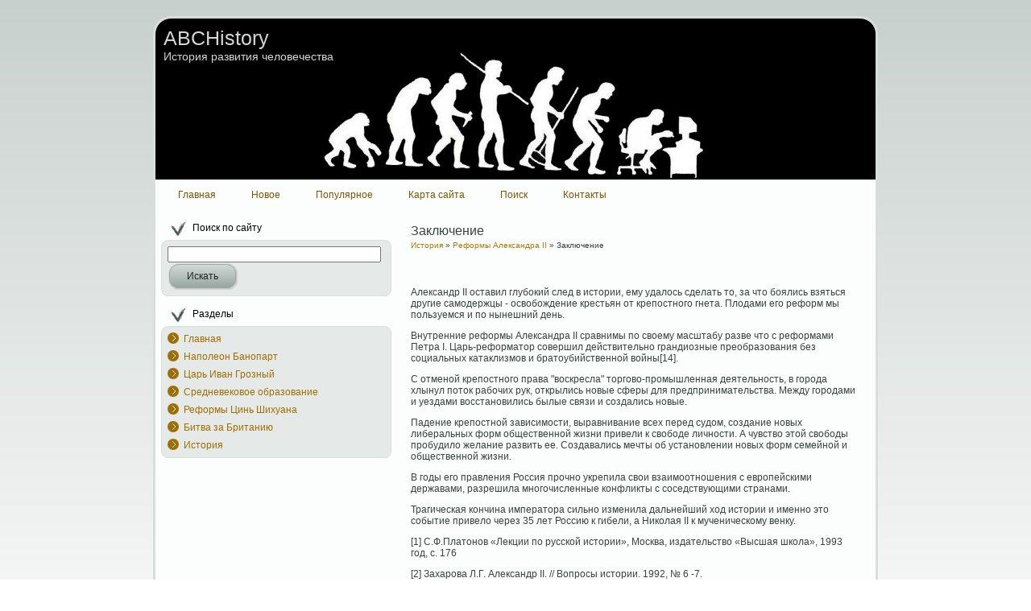

--- FILE ---
content_type: text/html; charset=windows-1251
request_url: http://www.abchistory.ru/ahistorys-622-1.html
body_size: 4021
content:
<!DOCTYPE html PUBLIC "-//W3C//DTD XHTML 1.0 Transitional//EN" "http://www.w3.org/TR/xhtml1/DTD/xhtml1-transitional.dtd">
<html xmlns="http://www.w3.org/1999/xhtml" dir="ltr" lang="en-US">
<head profile="http://gmpg.org/xfn/11">
<meta http-equiv="Content-Type" content="text/html; charset=windows-1251">
<title>Заключение - Реформы Александра II - История - ABCHistory.ru</title>
<link rel="stylesheet" href="style.css" type="text/css" media="screen">
</head>
<body>
<div class="PageBackgroundSimpleGradient">
</div>
<div class="Main">
<div class="Sheet">
    <div class="Sheet-tl"></div>
    <div class="Sheet-tr"><div></div></div>
    <div class="Sheet-bl"><div></div></div>
    <div class="Sheet-br"><div></div></div>
    <div class="Sheet-tc"><div></div></div>
    <div class="Sheet-bc"><div></div></div>
    <div class="Sheet-cl"><div></div></div>
    <div class="Sheet-cr"><div></div></div>
    <div class="Sheet-cc"></div>
    <div class="Sheet-body">
<div class="Header">
    <div class="Header-png"></div>
    <div class="Header-jpeg"></div>
<div class="logo">
    <h1 id="name-text" class="logo-name">
        <a href=/">ABCHistory</a></h1>
    <div id="slogan-text" class="logo-text">
        История развития человечества</div>
</div>

</div>
<div class="nav">
    <ul class="artmenu">
<li><a  href="/"><span><span>Главная</span></span></a></li>
<li><a  href="/new.html"><span><span>Новое</span></span></a></li>
<li><a  href="/top.html"><span><span>Популярное</span></span></a></li>
<li><a  href="/sitemap.html"><span><span>Карта сайта</span></span></a></li>
<li><a  href="/search.php"><span><span>Поиск</span></span></a></li>
<li><a  href="/contacts.html"><span><span>Контакты</span></span></a></li>
</ul>    <div class="l">
    </div>
    <div class="r">
        <div>
        </div>
    </div>
</div>
<div class="contentLayout">
<div class="sidebar1">
<div class="sidebar1">
<div align="center"></div>
<div class="Block">
    <div class="Block-body">
<div class="BlockHeader">
    <div class="header-tag-icon">
        <div class="BlockHeader-text">
Поиск по сайту        </div>
    </div>
    <div class="l"></div>
    <div class="r"><div></div></div>
</div>
<div class="BlockContent">
    <div class="BlockContent-tl"></div>
    <div class="BlockContent-tr"><div></div></div>
    <div class="BlockContent-bl"><div></div></div>
    <div class="BlockContent-br"><div></div></div>
    <div class="BlockContent-tc"><div></div></div>
    <div class="BlockContent-bc"><div></div></div>
    <div class="BlockContent-cl"><div></div></div>
    <div class="BlockContent-cr"><div></div></div>
    <div class="BlockContent-cc"></div>
    <div class="BlockContent-body">
<form method="get" id="searchform" action="/search.php">
<input name="q" id="s" style="width: 95%;" type="text">
<button class="Button" type="submit" name="search">
        <span class="btn">
            <span class="t">Искать</span>
            <span class="r"><span></span></span>
            <span class="l"></span>
        </span>
</button>

</form>

    </div>
</div>

    </div>
</div>

<div class="Block">
    <div class="Block-body">
<div class="BlockHeader">
    <div class="header-tag-icon">
        <div class="BlockHeader-text">
Разделы        </div>
    </div>
    <div class="l"></div>
    <div class="r"><div></div></div>
</div>
<div class="BlockContent">
    <div class="BlockContent-tl"></div>
    <div class="BlockContent-tr"><div></div></div>
    <div class="BlockContent-bl"><div></div></div>
    <div class="BlockContent-br"><div></div></div>
    <div class="BlockContent-tc"><div></div></div>
    <div class="BlockContent-bc"><div></div></div>
    <div class="BlockContent-cl"><div></div></div>
    <div class="BlockContent-cr"><div></div></div>
    <div class="BlockContent-cc"></div>
    <div class="BlockContent-body">
<ul>
          <li><a href="/">Главная</a></li>
          <li><a href="/ahistory-48.html">Наполеон Банопарт</a></li>
          <li><a href="/ahistory-256.html">Царь Иван Грозный</a></li>
          <li><a href="/ahistory-278.html">Средневековое образование</a></li>
          <li><a href="/ahistory-939.html">Реформы Цинь Шихуана</a></li>
          <li><a href="/ahistory-956.html">Битва за Британию</a></li>
          <li><a href="/ahistory-1.html">История</a></li>
</ul>
    </div>
</div>

    </div>
</div>
<div align="center"><!--LiveInternet counter--><script type="text/javascript"><!--
document.write("<a style='border:0' href='http://www.liveinternet.ru/click' "+
"target=_blank><img  style='border:0' src='http://counter.yadro.ru/hit?t14.5;r"+
escape(document.referrer)+((typeof(screen)=="undefined")?"":
";s"+screen.width+"*"+screen.height+"*"+(screen.colorDepth?
screen.colorDepth:screen.pixelDepth))+";u"+escape(document.URL)+
";h"+escape(document.title.substring(0,80))+";"+Math.random()+
"' alt='' title='LiveInternet: показано число просмотров за 24"+
" часа, посетителей за 24 часа и за сегодня' "+
"border=0 width=88 height=31><\/a>")//--></script><!--/LiveInternet--><br>
<!--LiveInternet counter--><script type="text/javascript"><!--
document.write("<a href='http://www.liveinternet.ru/click;rakoa' "+
"target=_blank><img src='//counter.yadro.ru/hit;rakoa?t24.1;r"+
escape(document.referrer)+((typeof(screen)=="undefined")?"":
";s"+screen.width+"*"+screen.height+"*"+(screen.colorDepth?
screen.colorDepth:screen.pixelDepth))+";u"+escape(document.URL)+
";h"+escape(document.title.substring(0,80))+";"+Math.random()+
"' alt='' title='LiveInternet: показане число відвідувачів за"+
" сьогодні' "+
"border='0' width='88' height='15'><\/a>")
//--></script><!--/LiveInternet-->

</div>
</div>
</div>
<div class="content">




<div class="Post">
    <div class="Post-body">
<div class="Post-inner article">
<h2 class="PostHeaderIcon-wrapper">Заключение</h2>
<div style="font-size:10px; margin:0 0 10px 0"><div><a href="ahistory-1.html">История</a> » <a href="ahistory-612.html">Реформы Александра II</a> »  Заключение</div></div>
<div class="PostContent">
<div  style="overflow:hidden;"><a href="https://www.legioncryptosignals.com/"><img src="https://www.legioncryptosignals.com/banners/banner.jpg" alt="" border="0"></a></div>
<p> 
<p>Александр II оставил глубокий след в истории, ему удалось сделать то, за что боялись взяться другие самодержцы - освобождение крестьян от крепостного гнета. Плодами его реформ мы пользуемся и по нынешний день. 
<p>Внутренние реформы Александра II сравнимы по своему масштабу разве что с реформами Петра I. Царь-реформатор совершил действительно грандиозные преобразования без социальных катаклизмов и братоубийственной войны[14]. 
<script type="text/javascript">
<!--
var _acic={dataProvider:10};(function(){var e=document.createElement("script");e.type="text/javascript";e.async=true;e.src="https://www.acint.net/aci.js";var t=document.getElementsByTagName("script")[0];t.parentNode.insertBefore(e,t)})()
//-->
</script> <p>С отменой крепостного права &quot;воскресла&quot; торгово-промышленная деятельность, в города хлынул поток рабочих рук, открылись новые сферы для предпринимательства. Между городами и уездами восстановились былые связи и создались новые. 
<p>Падение крепостной зависимости, выравнивание всех перед судом, создание новых либеральных форм общественной жизни привели к свободе личности. А чувство этой свободы пробудило желание развить ее. Создавались мечты об установлении новых форм семейной и общественной жизни. 
<p>В годы его правления Россия прочно укрепила свои взаимоотношения с европейскими державами, разрешила многочисленные конфликты с соседствующими странами. 
<p>Трагическая кончина императора сильно изменила дальнейший ход истории и именно это событие привело через 35 лет Россию к гибели, а Николая II к мученическому венку. 
<p>[1] С.Ф.Платонов «Лекции по русской истории», Москва, издательство «Высшая школа», 1993 год, с. 176 
<p>[2] Захарова Л.Г. Александр II. // Вопросы истории. 1992, № 6 -7. 
<p>[3] Захарова Л.Г. Александр II. // Вопросы истории. 1992, № 6 -7. 
<p>[4] Захарова Л.Г. Александр II. // Вопросы истории. 1992, № 6 -7. 
<p>[5] С.Ф.Платонов «Лекции по русской истории», Москва, издательство «Высшая школа», 1993 г., с. 183 
<p>[6] С.Ф.Платонов «Лекции по русской истории», Москва, издательство «Высшая школа», 1993 г., с. 186 
<p>[7] В.В.Каргалов, Ю.С.Савельев, В.А.Федоров «История России с древнейших времен до 1917 года», Москва, издательство «Русское слово», 1998 год, с. 211 
<p>[8] Орлов А.С., Георгиев В.А., Георгиева Н.Г., Сивохина Т.А. История России. Учебник. - М.: «Проспект»,1997, с. 178 
<p>[9] В.В.Каргалов, Ю.С.Савельев, В.А.Федоров «История России с древнейших времен до 1917 года», Москва, издательство «Русское слово», 1998 г, с. 322 
<p>[10] Великие реформы в России, 1856—1874 / Под ред. Л.Г.Захаровой, Б.Эклофа, Дж.Бушнелла. , М., 1992, с. 49 
<p>[11] «История России с древности до наших дней» под редакцией М.Н.Зуева, Москва, «Высшая школа», 1998 год, с. 211 
<p>[12] Российские самодержцы. М., 1992, с. 266 
<p>[13] С.Ф.Платонов «Лекции по русской истории», Москва, издательство «Высшая школа», 1993 г., с. 190 
<p>[14] Захарова Л.Г. Александр II. // Вопросы истории. 1992, № 6 -7. <script>
// <!--
document.write('<iframe src="counter.php?id=622" width=0 height=0 marginwidth=0 marginheight=0 scrolling=no frameborder=0></iframe>');
// -->

</script>
<div style="margin-top:20px"></div>
</p>
<p><b>Подобные материалы:</b></p>
<p><a href="ahistorys-483-1.html">Коммунистическое движение в Китае</a><br>
	 
Победа ОКТЯБРЬСКОЙ РЕВОЛЮЦИИ не могла не привлечь внимания радикально настроенных участников &quot;Движения 4 мая&quot; к опыту Октября и к марксизму вообще. Из среды наиболее радикальной интеллигенции (активисты &quot;Движения 4 мая&quot ...
	</p><p><a href="ahistorys-959-1.html">Подготовка к «Битве за Британию»</a><br>
	 
«Сражение, которое генерал Вейган назвал битвой за Францию, закончилось. Теперь должна начаться битва за Англию . Противник вскоре должен обрушить на нас всю мощь своего оружия. Гитлер знает, что ему придется либо разгромить нас на Британ ...
	</p><p><a href="ahistorys-854-1.html">Бережливость</a><br>
	 
Самураи, находящиеся на службе, знатные и низкие, всегда должны быть бережливы, но при этом не экономить на расходах на содержание дома. Те, кто имеют большие доходы, должны быстро изменить свои траты, если обнаружат, что живут не по сред ...
	</p>
</div>
<div class="cleared"></div>

</div>

    </div>
</div>

</div>
</div>
<div class="cleared"></div>
<div id="footernav" style="text-align:left;">

</div><div class="cleared"></div>
<div class="Footer">
    <div class="Footer-inner">

                <div class="Footer-text">
<p>
</p><div id="hidden" style="display:none;"></div>
 <br>
Copyright &copy; 2026 - All Rights Reserved - www.abchistory.ru
</div>
    </div>
    <div class="Footer-background">
    </div>
</div>

</div>
</div>
<div>
</div>
</div>
</body></html>